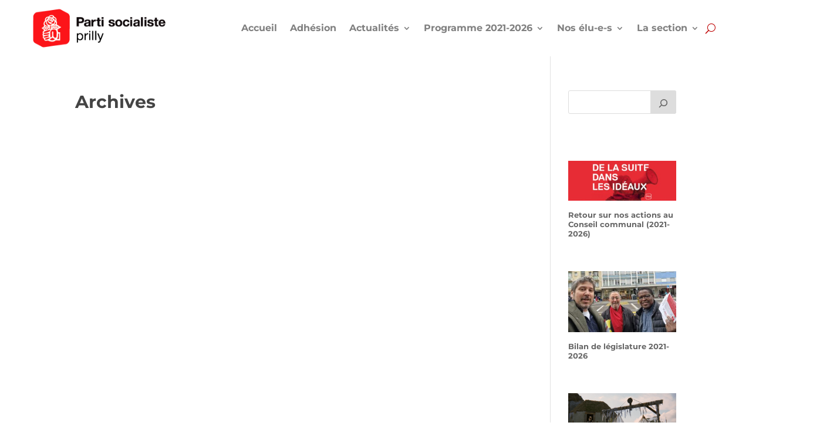

--- FILE ---
content_type: text/html; charset=utf-8
request_url: https://www.google.com/recaptcha/api2/anchor?ar=1&k=6Lf-iD8mAAAAAJ9rKawesgpuv-JytBGQq7kHPJ3A&co=aHR0cHM6Ly9wcy1wcmlsbHkuY2g6NDQz&hl=en&v=PoyoqOPhxBO7pBk68S4YbpHZ&size=invisible&anchor-ms=20000&execute-ms=30000&cb=o358vpo72tei
body_size: 48518
content:
<!DOCTYPE HTML><html dir="ltr" lang="en"><head><meta http-equiv="Content-Type" content="text/html; charset=UTF-8">
<meta http-equiv="X-UA-Compatible" content="IE=edge">
<title>reCAPTCHA</title>
<style type="text/css">
/* cyrillic-ext */
@font-face {
  font-family: 'Roboto';
  font-style: normal;
  font-weight: 400;
  font-stretch: 100%;
  src: url(//fonts.gstatic.com/s/roboto/v48/KFO7CnqEu92Fr1ME7kSn66aGLdTylUAMa3GUBHMdazTgWw.woff2) format('woff2');
  unicode-range: U+0460-052F, U+1C80-1C8A, U+20B4, U+2DE0-2DFF, U+A640-A69F, U+FE2E-FE2F;
}
/* cyrillic */
@font-face {
  font-family: 'Roboto';
  font-style: normal;
  font-weight: 400;
  font-stretch: 100%;
  src: url(//fonts.gstatic.com/s/roboto/v48/KFO7CnqEu92Fr1ME7kSn66aGLdTylUAMa3iUBHMdazTgWw.woff2) format('woff2');
  unicode-range: U+0301, U+0400-045F, U+0490-0491, U+04B0-04B1, U+2116;
}
/* greek-ext */
@font-face {
  font-family: 'Roboto';
  font-style: normal;
  font-weight: 400;
  font-stretch: 100%;
  src: url(//fonts.gstatic.com/s/roboto/v48/KFO7CnqEu92Fr1ME7kSn66aGLdTylUAMa3CUBHMdazTgWw.woff2) format('woff2');
  unicode-range: U+1F00-1FFF;
}
/* greek */
@font-face {
  font-family: 'Roboto';
  font-style: normal;
  font-weight: 400;
  font-stretch: 100%;
  src: url(//fonts.gstatic.com/s/roboto/v48/KFO7CnqEu92Fr1ME7kSn66aGLdTylUAMa3-UBHMdazTgWw.woff2) format('woff2');
  unicode-range: U+0370-0377, U+037A-037F, U+0384-038A, U+038C, U+038E-03A1, U+03A3-03FF;
}
/* math */
@font-face {
  font-family: 'Roboto';
  font-style: normal;
  font-weight: 400;
  font-stretch: 100%;
  src: url(//fonts.gstatic.com/s/roboto/v48/KFO7CnqEu92Fr1ME7kSn66aGLdTylUAMawCUBHMdazTgWw.woff2) format('woff2');
  unicode-range: U+0302-0303, U+0305, U+0307-0308, U+0310, U+0312, U+0315, U+031A, U+0326-0327, U+032C, U+032F-0330, U+0332-0333, U+0338, U+033A, U+0346, U+034D, U+0391-03A1, U+03A3-03A9, U+03B1-03C9, U+03D1, U+03D5-03D6, U+03F0-03F1, U+03F4-03F5, U+2016-2017, U+2034-2038, U+203C, U+2040, U+2043, U+2047, U+2050, U+2057, U+205F, U+2070-2071, U+2074-208E, U+2090-209C, U+20D0-20DC, U+20E1, U+20E5-20EF, U+2100-2112, U+2114-2115, U+2117-2121, U+2123-214F, U+2190, U+2192, U+2194-21AE, U+21B0-21E5, U+21F1-21F2, U+21F4-2211, U+2213-2214, U+2216-22FF, U+2308-230B, U+2310, U+2319, U+231C-2321, U+2336-237A, U+237C, U+2395, U+239B-23B7, U+23D0, U+23DC-23E1, U+2474-2475, U+25AF, U+25B3, U+25B7, U+25BD, U+25C1, U+25CA, U+25CC, U+25FB, U+266D-266F, U+27C0-27FF, U+2900-2AFF, U+2B0E-2B11, U+2B30-2B4C, U+2BFE, U+3030, U+FF5B, U+FF5D, U+1D400-1D7FF, U+1EE00-1EEFF;
}
/* symbols */
@font-face {
  font-family: 'Roboto';
  font-style: normal;
  font-weight: 400;
  font-stretch: 100%;
  src: url(//fonts.gstatic.com/s/roboto/v48/KFO7CnqEu92Fr1ME7kSn66aGLdTylUAMaxKUBHMdazTgWw.woff2) format('woff2');
  unicode-range: U+0001-000C, U+000E-001F, U+007F-009F, U+20DD-20E0, U+20E2-20E4, U+2150-218F, U+2190, U+2192, U+2194-2199, U+21AF, U+21E6-21F0, U+21F3, U+2218-2219, U+2299, U+22C4-22C6, U+2300-243F, U+2440-244A, U+2460-24FF, U+25A0-27BF, U+2800-28FF, U+2921-2922, U+2981, U+29BF, U+29EB, U+2B00-2BFF, U+4DC0-4DFF, U+FFF9-FFFB, U+10140-1018E, U+10190-1019C, U+101A0, U+101D0-101FD, U+102E0-102FB, U+10E60-10E7E, U+1D2C0-1D2D3, U+1D2E0-1D37F, U+1F000-1F0FF, U+1F100-1F1AD, U+1F1E6-1F1FF, U+1F30D-1F30F, U+1F315, U+1F31C, U+1F31E, U+1F320-1F32C, U+1F336, U+1F378, U+1F37D, U+1F382, U+1F393-1F39F, U+1F3A7-1F3A8, U+1F3AC-1F3AF, U+1F3C2, U+1F3C4-1F3C6, U+1F3CA-1F3CE, U+1F3D4-1F3E0, U+1F3ED, U+1F3F1-1F3F3, U+1F3F5-1F3F7, U+1F408, U+1F415, U+1F41F, U+1F426, U+1F43F, U+1F441-1F442, U+1F444, U+1F446-1F449, U+1F44C-1F44E, U+1F453, U+1F46A, U+1F47D, U+1F4A3, U+1F4B0, U+1F4B3, U+1F4B9, U+1F4BB, U+1F4BF, U+1F4C8-1F4CB, U+1F4D6, U+1F4DA, U+1F4DF, U+1F4E3-1F4E6, U+1F4EA-1F4ED, U+1F4F7, U+1F4F9-1F4FB, U+1F4FD-1F4FE, U+1F503, U+1F507-1F50B, U+1F50D, U+1F512-1F513, U+1F53E-1F54A, U+1F54F-1F5FA, U+1F610, U+1F650-1F67F, U+1F687, U+1F68D, U+1F691, U+1F694, U+1F698, U+1F6AD, U+1F6B2, U+1F6B9-1F6BA, U+1F6BC, U+1F6C6-1F6CF, U+1F6D3-1F6D7, U+1F6E0-1F6EA, U+1F6F0-1F6F3, U+1F6F7-1F6FC, U+1F700-1F7FF, U+1F800-1F80B, U+1F810-1F847, U+1F850-1F859, U+1F860-1F887, U+1F890-1F8AD, U+1F8B0-1F8BB, U+1F8C0-1F8C1, U+1F900-1F90B, U+1F93B, U+1F946, U+1F984, U+1F996, U+1F9E9, U+1FA00-1FA6F, U+1FA70-1FA7C, U+1FA80-1FA89, U+1FA8F-1FAC6, U+1FACE-1FADC, U+1FADF-1FAE9, U+1FAF0-1FAF8, U+1FB00-1FBFF;
}
/* vietnamese */
@font-face {
  font-family: 'Roboto';
  font-style: normal;
  font-weight: 400;
  font-stretch: 100%;
  src: url(//fonts.gstatic.com/s/roboto/v48/KFO7CnqEu92Fr1ME7kSn66aGLdTylUAMa3OUBHMdazTgWw.woff2) format('woff2');
  unicode-range: U+0102-0103, U+0110-0111, U+0128-0129, U+0168-0169, U+01A0-01A1, U+01AF-01B0, U+0300-0301, U+0303-0304, U+0308-0309, U+0323, U+0329, U+1EA0-1EF9, U+20AB;
}
/* latin-ext */
@font-face {
  font-family: 'Roboto';
  font-style: normal;
  font-weight: 400;
  font-stretch: 100%;
  src: url(//fonts.gstatic.com/s/roboto/v48/KFO7CnqEu92Fr1ME7kSn66aGLdTylUAMa3KUBHMdazTgWw.woff2) format('woff2');
  unicode-range: U+0100-02BA, U+02BD-02C5, U+02C7-02CC, U+02CE-02D7, U+02DD-02FF, U+0304, U+0308, U+0329, U+1D00-1DBF, U+1E00-1E9F, U+1EF2-1EFF, U+2020, U+20A0-20AB, U+20AD-20C0, U+2113, U+2C60-2C7F, U+A720-A7FF;
}
/* latin */
@font-face {
  font-family: 'Roboto';
  font-style: normal;
  font-weight: 400;
  font-stretch: 100%;
  src: url(//fonts.gstatic.com/s/roboto/v48/KFO7CnqEu92Fr1ME7kSn66aGLdTylUAMa3yUBHMdazQ.woff2) format('woff2');
  unicode-range: U+0000-00FF, U+0131, U+0152-0153, U+02BB-02BC, U+02C6, U+02DA, U+02DC, U+0304, U+0308, U+0329, U+2000-206F, U+20AC, U+2122, U+2191, U+2193, U+2212, U+2215, U+FEFF, U+FFFD;
}
/* cyrillic-ext */
@font-face {
  font-family: 'Roboto';
  font-style: normal;
  font-weight: 500;
  font-stretch: 100%;
  src: url(//fonts.gstatic.com/s/roboto/v48/KFO7CnqEu92Fr1ME7kSn66aGLdTylUAMa3GUBHMdazTgWw.woff2) format('woff2');
  unicode-range: U+0460-052F, U+1C80-1C8A, U+20B4, U+2DE0-2DFF, U+A640-A69F, U+FE2E-FE2F;
}
/* cyrillic */
@font-face {
  font-family: 'Roboto';
  font-style: normal;
  font-weight: 500;
  font-stretch: 100%;
  src: url(//fonts.gstatic.com/s/roboto/v48/KFO7CnqEu92Fr1ME7kSn66aGLdTylUAMa3iUBHMdazTgWw.woff2) format('woff2');
  unicode-range: U+0301, U+0400-045F, U+0490-0491, U+04B0-04B1, U+2116;
}
/* greek-ext */
@font-face {
  font-family: 'Roboto';
  font-style: normal;
  font-weight: 500;
  font-stretch: 100%;
  src: url(//fonts.gstatic.com/s/roboto/v48/KFO7CnqEu92Fr1ME7kSn66aGLdTylUAMa3CUBHMdazTgWw.woff2) format('woff2');
  unicode-range: U+1F00-1FFF;
}
/* greek */
@font-face {
  font-family: 'Roboto';
  font-style: normal;
  font-weight: 500;
  font-stretch: 100%;
  src: url(//fonts.gstatic.com/s/roboto/v48/KFO7CnqEu92Fr1ME7kSn66aGLdTylUAMa3-UBHMdazTgWw.woff2) format('woff2');
  unicode-range: U+0370-0377, U+037A-037F, U+0384-038A, U+038C, U+038E-03A1, U+03A3-03FF;
}
/* math */
@font-face {
  font-family: 'Roboto';
  font-style: normal;
  font-weight: 500;
  font-stretch: 100%;
  src: url(//fonts.gstatic.com/s/roboto/v48/KFO7CnqEu92Fr1ME7kSn66aGLdTylUAMawCUBHMdazTgWw.woff2) format('woff2');
  unicode-range: U+0302-0303, U+0305, U+0307-0308, U+0310, U+0312, U+0315, U+031A, U+0326-0327, U+032C, U+032F-0330, U+0332-0333, U+0338, U+033A, U+0346, U+034D, U+0391-03A1, U+03A3-03A9, U+03B1-03C9, U+03D1, U+03D5-03D6, U+03F0-03F1, U+03F4-03F5, U+2016-2017, U+2034-2038, U+203C, U+2040, U+2043, U+2047, U+2050, U+2057, U+205F, U+2070-2071, U+2074-208E, U+2090-209C, U+20D0-20DC, U+20E1, U+20E5-20EF, U+2100-2112, U+2114-2115, U+2117-2121, U+2123-214F, U+2190, U+2192, U+2194-21AE, U+21B0-21E5, U+21F1-21F2, U+21F4-2211, U+2213-2214, U+2216-22FF, U+2308-230B, U+2310, U+2319, U+231C-2321, U+2336-237A, U+237C, U+2395, U+239B-23B7, U+23D0, U+23DC-23E1, U+2474-2475, U+25AF, U+25B3, U+25B7, U+25BD, U+25C1, U+25CA, U+25CC, U+25FB, U+266D-266F, U+27C0-27FF, U+2900-2AFF, U+2B0E-2B11, U+2B30-2B4C, U+2BFE, U+3030, U+FF5B, U+FF5D, U+1D400-1D7FF, U+1EE00-1EEFF;
}
/* symbols */
@font-face {
  font-family: 'Roboto';
  font-style: normal;
  font-weight: 500;
  font-stretch: 100%;
  src: url(//fonts.gstatic.com/s/roboto/v48/KFO7CnqEu92Fr1ME7kSn66aGLdTylUAMaxKUBHMdazTgWw.woff2) format('woff2');
  unicode-range: U+0001-000C, U+000E-001F, U+007F-009F, U+20DD-20E0, U+20E2-20E4, U+2150-218F, U+2190, U+2192, U+2194-2199, U+21AF, U+21E6-21F0, U+21F3, U+2218-2219, U+2299, U+22C4-22C6, U+2300-243F, U+2440-244A, U+2460-24FF, U+25A0-27BF, U+2800-28FF, U+2921-2922, U+2981, U+29BF, U+29EB, U+2B00-2BFF, U+4DC0-4DFF, U+FFF9-FFFB, U+10140-1018E, U+10190-1019C, U+101A0, U+101D0-101FD, U+102E0-102FB, U+10E60-10E7E, U+1D2C0-1D2D3, U+1D2E0-1D37F, U+1F000-1F0FF, U+1F100-1F1AD, U+1F1E6-1F1FF, U+1F30D-1F30F, U+1F315, U+1F31C, U+1F31E, U+1F320-1F32C, U+1F336, U+1F378, U+1F37D, U+1F382, U+1F393-1F39F, U+1F3A7-1F3A8, U+1F3AC-1F3AF, U+1F3C2, U+1F3C4-1F3C6, U+1F3CA-1F3CE, U+1F3D4-1F3E0, U+1F3ED, U+1F3F1-1F3F3, U+1F3F5-1F3F7, U+1F408, U+1F415, U+1F41F, U+1F426, U+1F43F, U+1F441-1F442, U+1F444, U+1F446-1F449, U+1F44C-1F44E, U+1F453, U+1F46A, U+1F47D, U+1F4A3, U+1F4B0, U+1F4B3, U+1F4B9, U+1F4BB, U+1F4BF, U+1F4C8-1F4CB, U+1F4D6, U+1F4DA, U+1F4DF, U+1F4E3-1F4E6, U+1F4EA-1F4ED, U+1F4F7, U+1F4F9-1F4FB, U+1F4FD-1F4FE, U+1F503, U+1F507-1F50B, U+1F50D, U+1F512-1F513, U+1F53E-1F54A, U+1F54F-1F5FA, U+1F610, U+1F650-1F67F, U+1F687, U+1F68D, U+1F691, U+1F694, U+1F698, U+1F6AD, U+1F6B2, U+1F6B9-1F6BA, U+1F6BC, U+1F6C6-1F6CF, U+1F6D3-1F6D7, U+1F6E0-1F6EA, U+1F6F0-1F6F3, U+1F6F7-1F6FC, U+1F700-1F7FF, U+1F800-1F80B, U+1F810-1F847, U+1F850-1F859, U+1F860-1F887, U+1F890-1F8AD, U+1F8B0-1F8BB, U+1F8C0-1F8C1, U+1F900-1F90B, U+1F93B, U+1F946, U+1F984, U+1F996, U+1F9E9, U+1FA00-1FA6F, U+1FA70-1FA7C, U+1FA80-1FA89, U+1FA8F-1FAC6, U+1FACE-1FADC, U+1FADF-1FAE9, U+1FAF0-1FAF8, U+1FB00-1FBFF;
}
/* vietnamese */
@font-face {
  font-family: 'Roboto';
  font-style: normal;
  font-weight: 500;
  font-stretch: 100%;
  src: url(//fonts.gstatic.com/s/roboto/v48/KFO7CnqEu92Fr1ME7kSn66aGLdTylUAMa3OUBHMdazTgWw.woff2) format('woff2');
  unicode-range: U+0102-0103, U+0110-0111, U+0128-0129, U+0168-0169, U+01A0-01A1, U+01AF-01B0, U+0300-0301, U+0303-0304, U+0308-0309, U+0323, U+0329, U+1EA0-1EF9, U+20AB;
}
/* latin-ext */
@font-face {
  font-family: 'Roboto';
  font-style: normal;
  font-weight: 500;
  font-stretch: 100%;
  src: url(//fonts.gstatic.com/s/roboto/v48/KFO7CnqEu92Fr1ME7kSn66aGLdTylUAMa3KUBHMdazTgWw.woff2) format('woff2');
  unicode-range: U+0100-02BA, U+02BD-02C5, U+02C7-02CC, U+02CE-02D7, U+02DD-02FF, U+0304, U+0308, U+0329, U+1D00-1DBF, U+1E00-1E9F, U+1EF2-1EFF, U+2020, U+20A0-20AB, U+20AD-20C0, U+2113, U+2C60-2C7F, U+A720-A7FF;
}
/* latin */
@font-face {
  font-family: 'Roboto';
  font-style: normal;
  font-weight: 500;
  font-stretch: 100%;
  src: url(//fonts.gstatic.com/s/roboto/v48/KFO7CnqEu92Fr1ME7kSn66aGLdTylUAMa3yUBHMdazQ.woff2) format('woff2');
  unicode-range: U+0000-00FF, U+0131, U+0152-0153, U+02BB-02BC, U+02C6, U+02DA, U+02DC, U+0304, U+0308, U+0329, U+2000-206F, U+20AC, U+2122, U+2191, U+2193, U+2212, U+2215, U+FEFF, U+FFFD;
}
/* cyrillic-ext */
@font-face {
  font-family: 'Roboto';
  font-style: normal;
  font-weight: 900;
  font-stretch: 100%;
  src: url(//fonts.gstatic.com/s/roboto/v48/KFO7CnqEu92Fr1ME7kSn66aGLdTylUAMa3GUBHMdazTgWw.woff2) format('woff2');
  unicode-range: U+0460-052F, U+1C80-1C8A, U+20B4, U+2DE0-2DFF, U+A640-A69F, U+FE2E-FE2F;
}
/* cyrillic */
@font-face {
  font-family: 'Roboto';
  font-style: normal;
  font-weight: 900;
  font-stretch: 100%;
  src: url(//fonts.gstatic.com/s/roboto/v48/KFO7CnqEu92Fr1ME7kSn66aGLdTylUAMa3iUBHMdazTgWw.woff2) format('woff2');
  unicode-range: U+0301, U+0400-045F, U+0490-0491, U+04B0-04B1, U+2116;
}
/* greek-ext */
@font-face {
  font-family: 'Roboto';
  font-style: normal;
  font-weight: 900;
  font-stretch: 100%;
  src: url(//fonts.gstatic.com/s/roboto/v48/KFO7CnqEu92Fr1ME7kSn66aGLdTylUAMa3CUBHMdazTgWw.woff2) format('woff2');
  unicode-range: U+1F00-1FFF;
}
/* greek */
@font-face {
  font-family: 'Roboto';
  font-style: normal;
  font-weight: 900;
  font-stretch: 100%;
  src: url(//fonts.gstatic.com/s/roboto/v48/KFO7CnqEu92Fr1ME7kSn66aGLdTylUAMa3-UBHMdazTgWw.woff2) format('woff2');
  unicode-range: U+0370-0377, U+037A-037F, U+0384-038A, U+038C, U+038E-03A1, U+03A3-03FF;
}
/* math */
@font-face {
  font-family: 'Roboto';
  font-style: normal;
  font-weight: 900;
  font-stretch: 100%;
  src: url(//fonts.gstatic.com/s/roboto/v48/KFO7CnqEu92Fr1ME7kSn66aGLdTylUAMawCUBHMdazTgWw.woff2) format('woff2');
  unicode-range: U+0302-0303, U+0305, U+0307-0308, U+0310, U+0312, U+0315, U+031A, U+0326-0327, U+032C, U+032F-0330, U+0332-0333, U+0338, U+033A, U+0346, U+034D, U+0391-03A1, U+03A3-03A9, U+03B1-03C9, U+03D1, U+03D5-03D6, U+03F0-03F1, U+03F4-03F5, U+2016-2017, U+2034-2038, U+203C, U+2040, U+2043, U+2047, U+2050, U+2057, U+205F, U+2070-2071, U+2074-208E, U+2090-209C, U+20D0-20DC, U+20E1, U+20E5-20EF, U+2100-2112, U+2114-2115, U+2117-2121, U+2123-214F, U+2190, U+2192, U+2194-21AE, U+21B0-21E5, U+21F1-21F2, U+21F4-2211, U+2213-2214, U+2216-22FF, U+2308-230B, U+2310, U+2319, U+231C-2321, U+2336-237A, U+237C, U+2395, U+239B-23B7, U+23D0, U+23DC-23E1, U+2474-2475, U+25AF, U+25B3, U+25B7, U+25BD, U+25C1, U+25CA, U+25CC, U+25FB, U+266D-266F, U+27C0-27FF, U+2900-2AFF, U+2B0E-2B11, U+2B30-2B4C, U+2BFE, U+3030, U+FF5B, U+FF5D, U+1D400-1D7FF, U+1EE00-1EEFF;
}
/* symbols */
@font-face {
  font-family: 'Roboto';
  font-style: normal;
  font-weight: 900;
  font-stretch: 100%;
  src: url(//fonts.gstatic.com/s/roboto/v48/KFO7CnqEu92Fr1ME7kSn66aGLdTylUAMaxKUBHMdazTgWw.woff2) format('woff2');
  unicode-range: U+0001-000C, U+000E-001F, U+007F-009F, U+20DD-20E0, U+20E2-20E4, U+2150-218F, U+2190, U+2192, U+2194-2199, U+21AF, U+21E6-21F0, U+21F3, U+2218-2219, U+2299, U+22C4-22C6, U+2300-243F, U+2440-244A, U+2460-24FF, U+25A0-27BF, U+2800-28FF, U+2921-2922, U+2981, U+29BF, U+29EB, U+2B00-2BFF, U+4DC0-4DFF, U+FFF9-FFFB, U+10140-1018E, U+10190-1019C, U+101A0, U+101D0-101FD, U+102E0-102FB, U+10E60-10E7E, U+1D2C0-1D2D3, U+1D2E0-1D37F, U+1F000-1F0FF, U+1F100-1F1AD, U+1F1E6-1F1FF, U+1F30D-1F30F, U+1F315, U+1F31C, U+1F31E, U+1F320-1F32C, U+1F336, U+1F378, U+1F37D, U+1F382, U+1F393-1F39F, U+1F3A7-1F3A8, U+1F3AC-1F3AF, U+1F3C2, U+1F3C4-1F3C6, U+1F3CA-1F3CE, U+1F3D4-1F3E0, U+1F3ED, U+1F3F1-1F3F3, U+1F3F5-1F3F7, U+1F408, U+1F415, U+1F41F, U+1F426, U+1F43F, U+1F441-1F442, U+1F444, U+1F446-1F449, U+1F44C-1F44E, U+1F453, U+1F46A, U+1F47D, U+1F4A3, U+1F4B0, U+1F4B3, U+1F4B9, U+1F4BB, U+1F4BF, U+1F4C8-1F4CB, U+1F4D6, U+1F4DA, U+1F4DF, U+1F4E3-1F4E6, U+1F4EA-1F4ED, U+1F4F7, U+1F4F9-1F4FB, U+1F4FD-1F4FE, U+1F503, U+1F507-1F50B, U+1F50D, U+1F512-1F513, U+1F53E-1F54A, U+1F54F-1F5FA, U+1F610, U+1F650-1F67F, U+1F687, U+1F68D, U+1F691, U+1F694, U+1F698, U+1F6AD, U+1F6B2, U+1F6B9-1F6BA, U+1F6BC, U+1F6C6-1F6CF, U+1F6D3-1F6D7, U+1F6E0-1F6EA, U+1F6F0-1F6F3, U+1F6F7-1F6FC, U+1F700-1F7FF, U+1F800-1F80B, U+1F810-1F847, U+1F850-1F859, U+1F860-1F887, U+1F890-1F8AD, U+1F8B0-1F8BB, U+1F8C0-1F8C1, U+1F900-1F90B, U+1F93B, U+1F946, U+1F984, U+1F996, U+1F9E9, U+1FA00-1FA6F, U+1FA70-1FA7C, U+1FA80-1FA89, U+1FA8F-1FAC6, U+1FACE-1FADC, U+1FADF-1FAE9, U+1FAF0-1FAF8, U+1FB00-1FBFF;
}
/* vietnamese */
@font-face {
  font-family: 'Roboto';
  font-style: normal;
  font-weight: 900;
  font-stretch: 100%;
  src: url(//fonts.gstatic.com/s/roboto/v48/KFO7CnqEu92Fr1ME7kSn66aGLdTylUAMa3OUBHMdazTgWw.woff2) format('woff2');
  unicode-range: U+0102-0103, U+0110-0111, U+0128-0129, U+0168-0169, U+01A0-01A1, U+01AF-01B0, U+0300-0301, U+0303-0304, U+0308-0309, U+0323, U+0329, U+1EA0-1EF9, U+20AB;
}
/* latin-ext */
@font-face {
  font-family: 'Roboto';
  font-style: normal;
  font-weight: 900;
  font-stretch: 100%;
  src: url(//fonts.gstatic.com/s/roboto/v48/KFO7CnqEu92Fr1ME7kSn66aGLdTylUAMa3KUBHMdazTgWw.woff2) format('woff2');
  unicode-range: U+0100-02BA, U+02BD-02C5, U+02C7-02CC, U+02CE-02D7, U+02DD-02FF, U+0304, U+0308, U+0329, U+1D00-1DBF, U+1E00-1E9F, U+1EF2-1EFF, U+2020, U+20A0-20AB, U+20AD-20C0, U+2113, U+2C60-2C7F, U+A720-A7FF;
}
/* latin */
@font-face {
  font-family: 'Roboto';
  font-style: normal;
  font-weight: 900;
  font-stretch: 100%;
  src: url(//fonts.gstatic.com/s/roboto/v48/KFO7CnqEu92Fr1ME7kSn66aGLdTylUAMa3yUBHMdazQ.woff2) format('woff2');
  unicode-range: U+0000-00FF, U+0131, U+0152-0153, U+02BB-02BC, U+02C6, U+02DA, U+02DC, U+0304, U+0308, U+0329, U+2000-206F, U+20AC, U+2122, U+2191, U+2193, U+2212, U+2215, U+FEFF, U+FFFD;
}

</style>
<link rel="stylesheet" type="text/css" href="https://www.gstatic.com/recaptcha/releases/PoyoqOPhxBO7pBk68S4YbpHZ/styles__ltr.css">
<script nonce="6xldaJaijl8RTCyL2DrmLA" type="text/javascript">window['__recaptcha_api'] = 'https://www.google.com/recaptcha/api2/';</script>
<script type="text/javascript" src="https://www.gstatic.com/recaptcha/releases/PoyoqOPhxBO7pBk68S4YbpHZ/recaptcha__en.js" nonce="6xldaJaijl8RTCyL2DrmLA">
      
    </script></head>
<body><div id="rc-anchor-alert" class="rc-anchor-alert"></div>
<input type="hidden" id="recaptcha-token" value="[base64]">
<script type="text/javascript" nonce="6xldaJaijl8RTCyL2DrmLA">
      recaptcha.anchor.Main.init("[\x22ainput\x22,[\x22bgdata\x22,\x22\x22,\[base64]/[base64]/[base64]/[base64]/[base64]/[base64]/KGcoTywyNTMsTy5PKSxVRyhPLEMpKTpnKE8sMjUzLEMpLE8pKSxsKSksTykpfSxieT1mdW5jdGlvbihDLE8sdSxsKXtmb3IobD0odT1SKEMpLDApO08+MDtPLS0pbD1sPDw4fFooQyk7ZyhDLHUsbCl9LFVHPWZ1bmN0aW9uKEMsTyl7Qy5pLmxlbmd0aD4xMDQ/[base64]/[base64]/[base64]/[base64]/[base64]/[base64]/[base64]\\u003d\x22,\[base64]\x22,\x22w5zDo2/[base64]/[base64]/aAZ0WMOtw4w+BDjCscOBBcOXw7QJcFrDvhfCm3jCocKxwoDDumN/VFgtw4dpEgzDjQtxwq0+F8KSw6nDhUTCi8OXw7FlwobCp8K3QsKgW1XCgsOEw4PDm8OgaMO6w6PCkcKbw6cXwrQCwqVxwo/[base64]/CvjbCknHCokfDosK8DiUSw4NRw74YAsKiUcKSNytEJBzCoS/[base64]/[base64]/DnBdNwrnCv8OFCibDksKTCzxOC8Oowq7DgcKKw4nCqijDtMO4J1nCrMKzw4I3wrzCoEzCk8KEIsORw74OEz4zwqPCozpwPDfDvgonUjIQw7wvw4rDkcOCw5gNGjsxGQ4/wrbDrWrCs0IWHsKNKADCncOvciDDvhfDiMK6HR8pIMKuwoPDiQARwqvCq8OLZsKXw5zCj8OhwqBNw7TDrcOxSirDuBlEwqvCtcKYw5UiUV/DgsOgasOEw4AhGMKPw4DCucObwp3Ci8O5FcKYwrjDlMKpMSUBFFFAZW1Vwp4nE0VYA34tLsKTM8OFZ2/DiMOaBws+w7nDhgDCsMKvRcOID8OnwpPDqWUyRhhKw5V5QsKDw5MZHMOcw5vDsUXCvjFEw6XDlX1Hw4xoLHR0w4jCmsOFOkDDrMKiNcOzMMKTVcKZwr7CqmbDksOgDcOoNhnDmDLCucK5w7nCtQ4xdMOzwoVtCC5DZVTClV07ecKRw6JcwpMra0DCqkjDp3d/[base64]/[base64]/Do8KqDBvDvn8KfxnCtW5dE3hrWG/[base64]/w4LDrRIBwrczTMOXam7CsR5jw441fWVpw6jCq0RLdcKLNcOOU8O0UsKSSEHDtRLDrMOPQMKRfwfDslfDtcKXSMOPw7VzAsKKT8OMwoTCocOiwpNMY8O0w77CvjvCnMO+w7rDn8OoYhcvaATCiEfCvi8dBsKqO1DDs8K/w59MFj0NwrHCnsKCQxXCgXpTw4vClUxIacKrK8OIw5IVwrVWVVcLwonCriPCi8KbHjQvfgRcA03DssO8CzjDhADDmUU8XMO/w5vCnMKbOjFMwos7wq3CgR0mX2DCshwYwo9ewrBneFRlN8O2wprCmsK9woFxw5jDgcKTJAHClcO7wphkwpfClHPCrcOZGATCs8KKw6Zcw5pMwo/CrsKewpgaw6DCmh/Do8KtwqdLNz7CnsOfZUrDqE4/TG3DrMO2N8KeYcOnw4hzL8OFw6xuRTRKCzHDsgsSNktqw7lED3Q/bWd0ED8Tw6Mew4kIwpwIwrzChx84wpd+w6ZVasKSw5chKMOEOsO4w7gtw7VOXVpBwoRWC8OOw6o7w6HCnFtsw7lMbMKvejtlwrzCqcKhV8O2w78RECNcDsOZMlXDi0V8wrLCtcOvNnTClkDCuMOSBsKCWMKhH8OewqXCmUwXw70EwrHDim3CksO/PcODwr7DucOVw7AmwppCw4QTLBXDp8KpN8KuGcOXQFjDo13DgMK/w7TDq1A/woxHw7PDicOIwq48woHCocKeR8KFZMK6NcK/SlvDp3FBwpHDm11HdyrCm8OmBUNRHcKcC8KOwrQyWirDo8OxAMOjWWrDrXnCg8OOw5fDvmwiwqI+w4UDw5PDuivDt8KXQhJ/wqQRwqLDlsKAwpjCpMOOwotYwqvDosKDwpzDjcKNwrnDiATCiTpkNTgbwonDgMOZw68+EEMPdkjCnzpBBcKgw7k/w5rDhcKmw7bDp8O7w4AWw4gcPsOKwqkZwo1nEsOxwrTCpmXClcO6w7XDrsODNsKlL8OKwpltOMOJUsOlelfCpcKyw6PDjgzCkMKpw5AMw6TCh8OIwrXCi2Qpwo/Dg8OdR8OAVsOpesODFcO8w4dvwrXCvMOaw4/[base64]/[base64]/[base64]/Do8ObKkPDoMOpw4/DkTXDkiEtOsKGw5Btw5TDizojwqDDpXduMsOKw5Eiw5BDw4ogSsK/TMOdAsOFRMOnwr8+wrJwwpIOb8OTBsOKMsO1w4HCk8KSwr3DvztWw7jCrFg3A8OmesKYZcKsYMOqCzxoW8OUw4TDucOiwpDCv8KXSFxzX8KpcFZXwpvDmMKhwqrCgsK5AcOCGBlPRQYyUDR3f8O7ZcKxwqnCncKkwqYlwpDCnMK6w593ScONa8OVXsOsw40Cw6/CtsO+wqDDhMK6wqYrF2bCiHLDhsOzeWXCu8KQw7XDkQjDihfCrcOgw5kkF8O9QcKiw4DCrzDCtBBKwoHDh8KxRMOww5TDpsOiw7t7OsOSw5TDvMOXMsKowoMPbcKPbzLDsMKnw4zDhGccw6fDpcK8Wl/CtVnDksKXw5lEwpQjFsKtw6N9PsOZYg3CisKDEQ3CvEbDlQYNQMO/bm/[base64]/DlcORw6V4wp41w5HCkk0dw692w5VZw5Yjw70ew6PCncK2RmjCvHROwrFyVTs9woPCscOuBMK3DX3DncKnQ8KxwoPDsMOnKcKTw6rCjMOpwrZgw64oIsK4w4AMwrIHBWdxRUtdNMK5SUXDhMKfdsOfZ8KGw7Qsw6pwFjMoZcOZwp/DlDkcH8Kpw6fCi8Oow7jDmS0cwo3CgEZhwosYw7New7zCvsO7wpwtK8KuHFIXdgbClztYw5ZaPQE0w4PClMOQw4PCmnMew7DDmsOPJwnCosOkwr/DisO8wrXCq1bDlMKRVcKzE8K/[base64]/ChcK+OMOHw73Dp3/DicOtM8K/[base64]/w51uw6E7JkURKcKawofCqHTCicO5wq3CkhNQMUhtSx3DoWMOwoXDtjZ5w4BaA1nDm8K+w4jChcK9RGfCiVDCmsKTF8KvNnkcw7nDm8OUwoPDr1N0IsKpM8OWw4TDh0nCmjnCtkrCgR/Ci3BJDsKgbQV4IiorwpReW8O3w6onUMO7bQkbdkfDqD3Cp8K+BSzCtAU/PMOvK2nDoMO6KnfDm8O6T8OEdhUjw6jDq8Ovez/DpcOJcV7DtBs6wp14wqNswoYCwo8jwpd7bn/Dum3DisOmKwEuGjDCu8OvwrcYcXPCtMOhZi3CiCzDvcK6dcK4BcKIHcOJwq1kw7rDv3rCpk/DsBQDw6fCt8K2fTlvw7tSWcOKcsOgw5ddOcOQFW9FEW1uwoUERQvCjHDCv8OrbELDpcOnw4DDsMKFNmAGwo3CusOvw7jCsHfCqDkOSHRLDsKoL8OVBMOJWsK4wr4xwqPCvcOzAcO8XCHDjDkpwqEyXsKaworDvcKPwqEYwpsfNG3CuWDCrg/[base64]/XynCpMO/QsKKVsKaGMOgw70fw7oQwoXClcK6w74DDTXCo8KBwotPf03DpMOBw4vCkMO0w6xtwqBNQmXDlAXCsT3CkMOhw47CjiE6bsKSwqDDilRHLz/CuAwLwrM7VcKEewZxSXfDtHN6w4xGwrTDjTHDghsmw5FYIkfCtHLCqcOswpMFciTClsOBwo7CuMKowo0jf8OxIxTDmsO7RCVrw6VOdh03GMOZSMKXCH/DqTU5Q3bCumh5w4V9E1/DtcKhAcOTwrfCmUjCicOfw5/CpsOsGhUzwqfCj8Kgwr9RwoV3B8OTL8OWdsO2w6BswqnCtR3CjcO9PxfCt2/DuMKfZhXCgMOQRMOww4rCgsOvwrIlwqpUeCzDosOhIANOwpPCjxLCt2PDjEkTOzB3wp/Cp0ggD2/DlWDDosOvXBJ6w6BVAyoJL8KOf8ONYEDCh3/CksOtw5ogwpx4Tl90w70Fw6PCpzPCnmEdQcKQJ2VhwphqYcKJHMOMw4XCj2Rgwp1Kw43ChXfCnk7DgsO+ZkXDlHrCt1lSwrx1bS/DjcK0wq4iDsOpw4zDqXjCunLCvBxXc8Oca8O/[base64]/[base64]/Cq0NBw6YawqFdw7ZzPTI2w53DiMK/aT3DoTE/wqDCo0xKUMKMw7PCjcKvw4Q9w450S8OkO3XCumfDimYRK8KrwpIrw73DgnhCw69yTMKuw6XCgcK2BijDjDNBw5PCllttwpZHaUPDvAjCncKLwp3Ct2DCmxfDl1AgRMOiwpTCiMOCw7DCjjl4w7/DtsOIQTzCsMOgw47ChsOKWDIpw5zCkxAsOUhPw7LDmcOXwq7CnFhNIFzDkAfCj8K/O8KFA1x1w7bDscKVU8KUwolJw5Rkw7/CqW7Cvm0/Gg7DgsKuYMKww5Iew4XDqnLDv3wRwojCjE7CvcOyDE00BC55bALDpztgwrzDq0nDqsOGw5rDnBfDvsO8dMOVwpnCvcKPY8OmJDzDrHUdeMOucX/DqMO1S8K/EcKsw6HDnMKZwopQwoXCo1PDhThcU05oQGzDtEHDg8O0V8OFw6DCkMKbworCi8OPwoMofHQuFhIAfX8eQ8OawpDChgzCnUo/[base64]/DvMOjw6bColQHPifCr8O+w4VDVMObw59Hw4vCkXVEwq95U1dZGsOuwpl3woDCnsKww4lYW8KvOsO5XcO0J3pJwpMRw7/CtsKcw5fCt2LDuR9iaD0Tw7rDj0Ifw7FXUMKcwoxwEcOeOzIHQ0IND8KbwoLCsnw7IsOJwqZxZsOWHcKCwqzDoWEKw7/ClsKEw4lAw6gBR8Ojw4jCmBbCrcK9wp3CkMO+YsKeXAfDugvCph/CksKGwrjCvcOfwpp4wr0wwq/DvRXDpMKtwqDCq23Cv8KSB1Fhwp83wpQ2CsKdwpYCI8KVw4bClA/Cll3CkBQBwpY3wonDjUrCiMKqU8KPw7TCk8Kiw6NIExbCnFNHw55qw4xVwpRUwrlBHcO1QCvDrMOJwprCgsKgFjtswodvVQZLw4rDpl/Cn3kyY8OoC0HCuyvDrMKMwpzDnRgDw6jCg8KFw7BuQ8KTwrzDpjDDnUnDnjQvwq7Dv0/DjmwGKcO9EMKpwr/CpTzDjBbDrsKZwrwLwoNPWsO7w50cwqkoZMKRwpUrAMOlX1liHsOhX8OlVyJaw5cTw7zCgcOSwrlDwp7DujbDtyZgaVbCqTzDhcKew4Etwp/DjhrCojIgwr/Co8KYw4jClVYOwqrDhiPCj8KhYMO1w7nDmcOfwqrCm1UWwoMEwrHDs8KtRsKdwo7CsWMQKQQubcOswqcRcyEVw5tDNsKxwrLCm8OLJVbDo8OjAcOJf8KGAxYow4rCocOtbFnDk8OQN1rCv8OhecK2wpF/fWDCiMO6wrjDn8OgBcKBw4c0wotxCwgKMWhKw6bCvcO/QlpaOMO0w5TCuMK2wq54w5vDt11sDMKXw51lcxHCssKuwqXDuHXDogzDssKLw7d3dUx1w60+w4LDisKew7VBworDkw4owo7CpsOyCkFRwr1Uw60kw6Yzw7wKCMOHwo5UBGVkAkzDrhU/[base64]/CmUgZYMKvEFd4w4B3w4/CvxjCu17DhVLCocOrwrsww6oVwpXDlsOjScO6URbCmMKGwocvw4Nkw7l4wqFtw6EtwpJqwoI+CXZfw6FiJzUJGRPDtXkdw7fDvMKVw4fCoMK1ZMOUKMOww4dDwqx7cHvDkwcVLl5FworDsyc2w47DssK5w4UeWBFbwr/[base64]/CnDkyUsKrVk5NfsOgQsO7wojDi8O/[base64]/DnsOKwrbDssOYwr5RJMOZORhWQ0gvNl/Clk3CrSrCjX7Dt20ZDMKaQ8KbwqbCpzPDoGDDq8KHXAPDlMKwfsOOwojDq8OjTcOvHsO1wp4bGholwpbDhyPChcKNw7/CnyjChXbDkg1rw6/CssOswo0WfMKXw4jCvSzDp8KNMwfDh8OpwpEKYRB5O8KVO3xAw5pkY8O4wpXCh8KdIcOawozDjsKRwpPCgxx0wrlYwpkcw5/[base64]/CvcKTM8KxfmHCvMOXw7DCpcKzw6/DnsKsw7rCkArDusOMwpASwqHCh8K7Bn/CpnlIdMKswqfDvMOVwodfw59jSsObwqRRHcOzT8OlwoTDgBAPwp/[base64]/DgkHDgXQ4Lx9VShRaw4VbO8K7wpd9wr7Cl2EMA1XCgl4XwqYvwpZmw7HCgTbCh2kXw63Cv0YFwoHDnC/DkmhJw7YCw6Qaw6YUZXPCisKWesOjw4TCpMOLwpoJwrBNbwoZXSwzXVDCqUMVUsOPw7rCvxYmPS7CrikGZMKYw7bDjsKVNsORw6xSw5Amw5/[base64]/DtAc+YivDoD/ChsOWw4wXHzgaCcKqw7TDojUBwrTCisOswqkBwodCwpcSwoc9NsKMwpTClcOew7QyGhAxfMKTdn7CqMK4EMKTw5www4pQwr1RW3Q3wrbCt8KWw6TDoU4ow7dcwpg/[base64]/w5bCmsOrw7Bcw63DmAvCsT0vFToXw7PCly7DksOjw7/CiMKkTsOww4EwMihmwrsWDGdZKSUTPcOzNx/DlcKzbkogwrEXw7PDocKRU8O4ShXCkjlhw60LFFzCm1I9WsO6wofDjlHClHlndMKvcBRfwoLDiH4gw5gzCMKQwp3CncKuBsOWw4TChXzCp3VEwrhtw4/[base64]/CiMOBJMOZERwPw742w4PDtAAgw4vCgMKLwo3CmMOpw6E9UEYtJMKWX8Opwo/DvsKuAznCncKVw74fKMKIwo1mwqsZw4PCjcKKN8KmDD5iWMO2d0TCksKcLT54wq8Kwr9becOSY8KKWg5Gw5cVw6fCj8K8dTHDhsKfwpvDpjUIXcOGbXZGYcOmGDjDkcO2I8KKOcK6JX/Dm3fCkMK8PHU6eFd/w7ciMzRHwqjDgyjCm2TClALDhwU1McOnHXQuw51ywo/Du8K/w4nDnsKTEz1Swq3DoRJKw7cqcDoceA7ChzjCumPCtsOywo0Zw5/DlcO/w5tdOgsoCcOEw6HCt3XDv0jCuMKHCcKKw5DDll/Cp8OkfsKpw643DBcBW8Oewq98FwvDq8OMBsKbw6TDkFY0RhrCgmQjwrp5wq/Dj1PCi2cfwqvDv8Ojw7gVwrLDok0jYMKobGUew4ZKRMKaIwDCnsOQPxHDgQxiwrVaAsO6BsOAw7k/b8KAdn/Dt1tWwroBw6l/VmJuD8KgY8K8wrZIdsKma8OhQWUJw7fDtybDhcOMwpgRP3VdURAFw4LDvcO1w4fCv8OpVHnDuXxhbMK0w7UBYcOlw4LCpRILwqTCtMKLByNewqo7UsOFMcKGwqJWbW7DkTtRYMO7DBPCtsKeB8KZRlzDnXHDrcOxeAssw5JTwq/CkCrCiA/Crh/[base64]/[base64]/a8KRw7HCu8KKw5rDtirCkcKwN1A+w54+K8Kdw4pQKl3Cp3PCpFgvwpDDkwXDo3jCo8KBSMOWwpBTwoLCik7CskXDj8KjYADDmsO1UcKyw57DnjdDLXPDpMO1VVzCv1h5w7vDs8KaeE/DusKewqgwwqoJPMKANsKLZXDDglDCrz8Ww5MOP3HCssOMwozChsOPw5vDmcOpw7sbw7FEw5vDocOowrrCo8OZw4IKw7HDgEjCo2BBworDrMKXw5XCmsO3w4XDqMOuLDbCuMOqXG8gdcKaAcO+XjvDu8Kvwqpyw7fCi8KSwrPDjyxHbMK3PcOiwrrCvcK/Ig/[base64]/CjBLClmEDVz/Co3TClMOORQUfwos/wovDmRhQeDUrSMKHNQvCtcOUQcOOwqVHRsKxw5QMw4TDsMOlw7klw7hMw5IFXcKpw6w/NHjCiThUw5dhw4LCnMOIZg5uXsKTIRTDjHzDjj5lEz41wrVRwr/Crh7Dii/DkWZTwojCk2LDmk9DwpQTwoTCrSfDiMKJw583FlEAMMKFw7PCr8OJw7HDjsOkwrTCkFoPbsOOw6V4w47Dj8K0AHQhwrvDmVZ+Y8Kmw7zDpMOfe8Oww7MqJ8O4UcKLSHMAw7pdWcKvw7/CtQ7DucOIUjVQXXg+wqnCvzFWwqLDqiZ9dcKBwodgYsOKw4LDs3fDm8OpwqrDq1pRJjXDicKBNV/ClG9YIArDjcO4wovDh8OPwobCjgjCtsKKAB7CusK3wrQaw7jDuGA0w6ABAsO7T8K8wrzCvMKxeUJ8w7PDsiApWi9UYsKaw7ptbMOmwqzCn3fDpBVtbMOjGR7CucOBwrnDqcK9woXDkUt8UQYrZQ9hAsK2w5pyblvDqsK8LcKEODrCq1TCnQHClcK6w5rCqi/DucK3wpzCqMOsPsO/O8KuGGrCs3wfRcK8w6jDosK3wpvDm8OewqAuwqtxwoLClsK3WsOLw4zChk7Cm8ObYlvDnMKnwp4NaV3Ch8KGBMKoGMOGw5zDvMK5QjjDvHLCoMKwwoo9wohEwohyfnV4OT9CwrLCqjLDjBh6SDxjw7ANWlM7W8OgYU1Ew6gsGxkHwq5ya8K0WMK/VGbDomDDksKVw4PDt0TCvMOsHyUmG37CgsK5w6vCs8KfQsOTKcO3w6TCsVnDisOFAw/ChMKDBsO/[base64]/CisKaBkjDnMOHwp8pwrVkw5jDtsOFPUnCr8KEIcOxwojCuMOPwqNOwpYjCQ3DvMKAY0zDnR3DslMtTxtBR8OewrbCmVdFa17DscKsUsOxHMOnSwt0SRk4KBHDlUjDlsK1w5zDnsKpwp5Nw4DDtDXCigDCuRHCjcONwpnCksO+wo8Gwq8uKRVZdV5Rw7vCmnHDmwDDkD/ChMKDYShqZAliwoUvw7J0c8KDw5kjOnrCisKfw4fCh8K0VMO2SMKuw67Ck8KYwrvDgzLCk8Ofw5jDi8KxHzYbwr/CrMObwo3DtwZCw7nDv8K1w5/CviMhw4UyL8KsFR7CscKlw5MIS8OjL3LDp3RwNGwqfcKWwoAfNhHDtkDCpQpWLntEQxnDhsOOwqbDokLDkxZxcydAw79/Filuwp7CgcKxwo9+w5pHw6TDmsKKwqMYw5U/wpPCkB7DqyPDncKOwofDp2LCi2DChsKGwpspwoEawq9/[base64]/[base64]/[base64]/wq/CtsK8CBYtesKwJ8KYAMKSwq3DgnHCnxDDgnwtwovDsUfDkGFOVcOQw6TDoMK+w4rCv8KIw6DCr8ObN8KkwonDo3rDlBjDiMKOZMOwP8KiHC5SwqXDqEfDisKJNMOFN8OCJjs0H8ObYsOzJwLDgyRzeMKaw43CqcO8w5/[base64]/aMOVWn0awqVUW8KJwpbCtylQIsO2P8OxK0TCpcOOwpN3w4vDo3bDpcKdwosSdTEAw6DDqMKrwqFOw5tvHcOmSiFNwqTDosONGRrCqjzDpApyZcO2w7VSO8OjWF9Xw53DjQxtGsKpCsKbworDs8OHO8KIwoDDvBPCvMOmAFUsUTkrd0/[base64]/CkcOwCT7CviY2XsK8FCLCgsOFJcOLTiPCg8OoQcKGAMKFwr3DqQoCw4MXwoXDv8OQwqleaS/DncO3w7oIFBVYw5lxNcOiZDnDnMOnQlRuw4LCuAwJNMODYmbDksOMwpbCtgDCvhfCk8O8w7/CkxciY8KNMW/CuGvDmMKqw7V2wprDqMOFwq8WEnLDhAc3wqccOsO5dlNXd8Osw7h1QMO/wp/Dp8OOKUXCt8KHw5jCnjrDm8Kew4vDt8KMwpsowpZGUn5mw4fCiCwUVMKQw63DjsKxbcKiw7rDscKxwq9qdFRoEMKoZ8KewqUfDsOwEsOxVMOew6/DvHPCvFLDmsOPwrLCosKcw7pnYcO4wpPDoGQDBQfCnicgwqVpwrA+wqDCpgjCqMOxw6/Dl39zwq7CicOZIhHClcOiw7V8wp7DtzNUw4w0wrc/[base64]/DnsKdZMOQw7fCsUrDgQt/[base64]/DgGZMwp3DgMKiw5sMwrxGw4XCnMKsMAc/FlbDvHFOQcKDFsOjKXrCicO5WG4owoDDlsORwqbDgVvDn8OcElUwwqwMwr/DuRPCr8Olw6fCgMOmwp3DgcK7wqtnRsK0Ail9wrhGY2ZrwogfwrvCp8OYwrB2CcKqLsOSDMKFG2zCilHCjwYjw4jCrsK3YBA4YWrDnnc5Ik/ClsKcakHDiwrCglzCuXIww6BhfT/CjsOZfsKCw5bCv8KKw7zCjwsLesK1AxXCv8K1w6nCvyzCgETCpsKjf8KDacOSw6FFwo3CnT9ZKFRXw6ddwpJOOlNNIFBHwpNJw6dKw4jChkBTVC3CtMKlw6gMw51Ew7HDjcKrwq3Dt8OPQsOvL1gpw59ewrwcwqUJw4VYw5vDnyXCj2fCvsO0w5FKa2Z/wqHDk8KecMOUWmAiwpQ/JR8qe8ODfTcfXMOOOMOIwpPDjMKzUj/Cg8O6QVBnTXoJw7nDmR7CklzDq1p4WsKMQXTCilBJHsKgUsOtN8OSw43DosOZFF4Jw4rCnsOqw6ReRz9qAXTCl2Y6w6XCksOZAGfClHgcNQjDsw/Dm8K5MV96O37Cix12w5Ejwq7CqMOowrvDgGDDjcK2D8OVw7rCuF4Pw6rCrHbDmm86XnXDpRQrwo8+H8ORw4UGw5FiwpoIw7YYw5hpPsKiw44Uw7nCvR0QH2zCt8KSRMOkDcKcw44VFcO+ZDPCjwcvwo/CvB7Dn2ZPwowfw6QzAjUrLyLDhHDDrsOGHcOMd0jDpMKUw6VPByR0wqXCosKTdQ/DjTFSw5/Du8K4wrnCtcKfRsKHfWp1bVddwo4gwrh5w5JVwqzCrX7Dk1/[base64]/w7BIO09tbynCmWfDjMKsPljDmEF4w5DCpCjDlzfDo8KrDwjDiGvCtMOeTVtGwpMKw54Hf8OEYkV3w6bCuGTDgsK5DVbCgnbDqDFWwpvDpGbCqsOVwqjCjThpSsKaS8KHw5lrDsKcw4saF8K/w5DCvx9VdDwbJBDDsg5Pw5scQX4DaRUYwog3wrDDmCx2O8OiRADDpw/CuXPDisK0VsKRw6dRWxkYwpg4Rl8ZbMO+SU8kwo3CrwBOwqphY8KYNSEMMMOLw6fDqsOlwo7DjMOxTMOUwowkZMKZw7fDlsO+wpPDuWkURQbDhFo8wrnCsUbDrSwDw4IqPMODwqXDiMOcw6fCm8OTB1LDpTgjw4rDtsOjE8OHw5w/w5fDuWLDrS/[base64]/CocONN3bCocKNwqHCmk7DoWTDv8KiWBojGsKmw4pFw5/[base64]/eMKFNcOxw4XDkSDDjsOAw7hDBcOgw7DDuTRzwqzCqsOKwpYtCx92KcO8UQTDiQoiwrY9w57CmSDCnAXDucKow5E/wrDDuGnCqMK4w7PDhSbDhcKNMMORw60jT1LCoMKrSGMEwpZPw7TCqMKxw4rDqsOvdMKcwptAYDnDjMObVsKlesO/[base64]/DsALCvMKXwr3DoXk3UMOEbcOPAMKbwoUOwp3Ci0/DksOdw5s4J8O+YMKfT8ODX8Kaw4pWw7lSwpVsTMO+woHCksKBw7BYwrDCpsOjw7cLw44vwpM8wpHDg1l4wp0vw4bDq8OMwp3CnAzDtnXCqRfChTrDocOEwp7DtcORwpRBfjUHDVBAQXDDgSzDu8O0w7HDl8KBWsKhw51/KDfCvmgzRQ/[base64]/DgcKADkYLIDTChifCu8KRUcKdSMKVABfCp8OhGsKoUMKHN8K4w5PDkTXCvEYnYMKfwovDiDjCtQMIwovCv8O+w7DCnsOnDWTCpcOJwqYewpjDqsOXwp7CpxvCjcKvwrLDqAfDscK1w6XCoXnDpsKyYD3CtsKTw4vDhCTDhk/[base64]/Cj8OuwpTCljwAVsOuw6PClUxAw6bDhcK8w6XDq8ODwo/DtsOfMMOhwonCkEnDjXzDgDgQw4wXwqrDvlwzwrvDisKUw4vDh0tWExlRLMOQScKXZcONEMKQe05jwrtpw5wfwpptIXvDjg46H8KpMsKBw7UcwrLDusKAfUzDvWExw4c/wr7CtFFewqFmwqgjHmzDvn1hH2hTwofDm8OgGMKDKlfCsMO3wphgw6LDuMODLMKBwpAkw6UdIVBPwoAOBw/ChinCnnjDrWrCrmbDrXQ5wqfCvRXDkMO3w6rCkB7CssORSA5Wwq1Rw5J7wqHDhMKlCidDw4RqwokDY8OPQMO7f8K0fVA7DcK8dzbCiMOOZ8KVbEJYwpDDgcOTw7zDvMK7BUgMw54aKRvDrhnDksOVFMKEwr/DpmjDvcOjwrMlw7QPwrFgwoJkw5bCkwRdw4s5aR5ew4XDr8Kww73DpsKDwrzDl8OZw64Vbzs7C8K9w5kvQnFlNB5TGVzDtsKcw5YZBsKbwpwWbcKrBFHCmx/CqMKzwrvDqAUPw6HCh1JvBsKpworDknl7RsOjIV7DnMKrw5/DkcKoK8Ozc8OtwrPCtzzCtxZAXGnDs8KhCMKqwr/[base64]/Dg8O9PVIlw7Qgw6nDlcOrw6hgRQHCs8OONE1ZK1AeKMO/wqxmwoFSMXRww59Zw4XCjMOJw4TDrsOywr1iZcKpw6Fzw4jDnsOnw456d8O1aQrDuMONwpVbAMKZw6zDgMO0e8KDw71Iw6sOw75/w4fCnMKyw44BwpfCulHCjG4dw4LDnBvCuUdpeFLCmE7ClsO2w5rCmCjCm8Kxw6rDv2zDqMOmYcKSw7zCksOsfhRgwozDmsOUX1vDsmZ2w7TDoDwtwoY2BkfDnAl8w4o4LCXDgj/DqkfCrllhEmYIPsOFwotFHsKpLijCo8Opw4rDrcOTasOwZsKbwpvCnTnCh8Oocm1Gw4PCoSfDhMK7EsOXXsOmw53DscKaP8K/[base64]/[base64]/VMO8w7ZdwrppfsK3wrLDlC7DlCvDjMKOw6nDgnZXcABMwq/[base64]/ChBN3w4PCpR9Aw7DCisKvYAY/BAvDsh3DiE5NZytow79/[base64]/ZsOtw7N0Fz4dwqYEw6/CnGcnw6nDscKWcsOTXsKqF8OaSXzDhjdnY1/Cv8KIwploQcOnw5DCssOiXWvCunvDusOiLsO+wpUtwpnDscO/w4XDkcOMY8Ohw5HDonczAMO5wrnCscOubV/[base64]/[base64]/w4tbc8Ocwr8qwrgkw6bDmcKPDkhEwq/CvH1NLsKUBcKKCMOfwqPDm1oOaMKYwprCksO/QRJew7nCqsOJwqFmMMOpwpTCvGY/[base64]/CmCnChcKDwozDoVxgwoxpwrgrwpZNwr8Jf8OWL1fDnmHCtMKVHUTCq8K/woXCj8OvGS1Zw7jCnTpjXhHDu07Dj28BwqpHwonDp8OwKBFiw4MSbMKiCxDDoVxSdsKmwpHDgXTCr8K+wrBYQQHCsAFEB3HCmWQSw7jDiUFuw5zDkcKlf2jDgMOww4rDtj0mMG0hw4FMNmvCl300wo/Dn8KYwonDijTCi8OHb2jCml7Cg3Q3GAJ6w5hWXsOFDsKGw5HDhy3DkG3Dj3FXaHQ6wrckJcKGwoZ1w6sNU11lG8KAYX7Cn8OVWEEswpfDnTXCrlXDkBLChkRmdTwNw6d6w57DhmXCr2bDusOxw6MTwpPClGMHFw9ow5/CrWArPTl3LgjCksOJw5USwrwnw7QfM8KIKcK4w44YwoEKQH/DlcOXw7FFw7XClTM0wr0obsK0w5vDjsKLYsOmC1vDp8KCw6nDujhHeXsywowFOMKNOcK0cBvCtcOjw4LDlcOxKMO1KkMIB1BgwqXCticSw6/[base64]/[base64]/ChsOGw4p1wrFVRMKawqDCjcORO8KjMcKqwoLDiX4ww4VKS0BJwrUuw5xQwrQqUyMdwrLChzU3fcKswq0Zw6HDjSvCoghOTy3CnF3Di8Oxw6NTwrXDmkvCrMOXw7rCs8KXbHxEwqLCi8KuTMOLw6XDkhbDgV3Di8KJwpHDnMK3N0LDhHvCmE/DpsK7B8O5Um9ad3EUwpTCvy9jw6TDrsO8cMO1w6LDnEtkw4B5fsK9w6wqITweO33DvnLCkE1xWcK9w6ljbsOnwoEzQDXCk24Aw7PDpcKRPsOZW8KOIMKzwpnChMKow65PwoIRPcO/alTDjkNswqLDgjDDqj4Xw4IYB8OewpFjw5rDtsOlwrtFfBsIwpzCq8OsMGnCt8KpHMKfwqk6woYnKMOFFcOZG8Kuw6AjY8OpFDPCv3wFGF8kw5/DhX8CwqfDpMK1bcKIeMOOwqvDpMObCHLDjsO5P3g0w5TCucOpKcOdDnHDicKhYizCosK6wo1iw5NOwqDDgMKLVWZ2MMK7TlHCoFpODcKZCQPCo8KQwpI4ZDXDn0bCkWLDoTrCqzFqw7Jcw5HCoVjCiRRNQsONfwcZwrLDt8K2dAnCi2/CjMOSw7kzwqYQw7AfZwnChRjCvsKgwrF1w4IMNmwMw4BHM8Oqb8OwbcOGwr1pw7zDrSckw4zDgcKzHzvDr8Kmw6duwpHCkMK5KcOnUEHCgjTDnTnDoHbCkx/[base64]/Cn8O8cMO4wqfDhybDpyTCnw7CiGpOc8KIw7Edwpk3w5QMwrVMwonCmCDDkHpdJyVhFzLDhsOnQsOReHfCusKqw6pOKQJ/LsORwpNZLWkswrEMFsK0wo8zWhTCnkPChcKGwoBqacKBLsOtwrHCs8Kqwo8SO8K4BMOOT8KWw7sad8KEPTl9D8KIMknDrMOowr8\\u003d\x22],null,[\x22conf\x22,null,\x226Lf-iD8mAAAAAJ9rKawesgpuv-JytBGQq7kHPJ3A\x22,0,null,null,null,1,[21,125,63,73,95,87,41,43,42,83,102,105,109,121],[1017145,652],0,null,null,null,null,0,null,0,null,700,1,null,0,\[base64]/76lBhnEnQkZnOKMAhnM8xEZ\x22,0,0,null,null,1,null,0,0,null,null,null,0],\x22https://ps-prilly.ch:443\x22,null,[3,1,1],null,null,null,1,3600,[\x22https://www.google.com/intl/en/policies/privacy/\x22,\x22https://www.google.com/intl/en/policies/terms/\x22],\x22c/UoZLlWpBxHTn9yp20v9UvV2OxqY8S8eG6GOEnZ87Q\\u003d\x22,1,0,null,1,1769076319186,0,0,[76,71,86,212],null,[32,126,99,115],\x22RC-Gck1NhNy5FLJsw\x22,null,null,null,null,null,\x220dAFcWeA7zlRqcJ8xXJkYASz1TJsSamDTb1A8m72KXGVCH-uX2fmYFBkt3vC8JEN0vknP5l1uge9jJbuCYYdoDg-Ksg0qa_y7WXA\x22,1769159119246]");
    </script></body></html>

--- FILE ---
content_type: text/css
request_url: https://ps-prilly.ch/wp-content/themes/Divi-Child-Theme/style.css?ver=4.27.5
body_size: -5
content:
/*
 Theme Name:     Divi Child Theme
 Theme URI:      http://www.elegantthemes.com
 Description:    Child Theme 
 Author:         Divi Child Theme
 Author URI:     http://www.elegantthemes.com
 Template:       Divi
 Version:        1.0.0
*/
 
